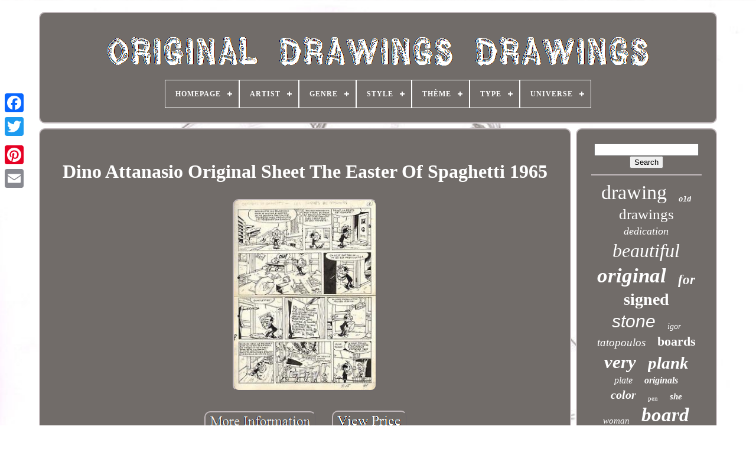

--- FILE ---
content_type: text/html
request_url: https://planchesdessinsoriginaux.net/en/dino-attanasio-original-sheet-the-easter-of-spaghetti-1965.html
body_size: 5529
content:
 <!doctype  html>
	   


	
 

<!--\\\\\\\\\\\\\\\\\\\\\\\\\\\\\\\\\\\\\\\\\\\\\\\\\\\\\\\\\\\\\\\\\\\\\\\\\\\\\\\\\\\\\\\\\\\\\\\\\\\\\\\\\\\\\\\\\\\\\\-->
<html> 	
 


 <head>

	


		  	
<title>  	Dino Attanasio Original Sheet The Easter Of Spaghetti 1965  
</title>     
	
 

	<link  type="image/png"	rel="icon"  href="https://planchesdessinsoriginaux.net/favicon.png">
 
  
	 
 <meta  content="text/html; charset=UTF-8" http-equiv="content-type">

	  

<meta   name="viewport" content="width=device-width, initial-scale=1">  	   
	
	 
  
<!--\\\\\\\\\\\\\\\\\\\\\\\\\\\\\\\\\\\\\\\\\\\\\\\\\\\\\\\\\\\\\\\\\\\\\\\\\\\\\\\\\\\\\\\\\\\\\\\\\\\\\\\\\\\\\\\\\\\\\\-->
<link  type="text/css"	href="https://planchesdessinsoriginaux.net/kude.css" rel="stylesheet">
 
 

	<link type="text/css" rel="stylesheet"  href="https://planchesdessinsoriginaux.net/cijubynov.css"> 
	 

	
<script type="text/javascript" src="https://code.jquery.com/jquery-latest.min.js">    	</script>		 
	
	  	

<script  type="text/javascript" src="https://planchesdessinsoriginaux.net/zaveluze.js">
</script>	
	
<script  src="https://planchesdessinsoriginaux.net/vohumame.js" type="text/javascript"> 
		    </script> 	
 
		 <script async  type="text/javascript"	src="https://planchesdessinsoriginaux.net/ciritule.js">
 
  </script>	  
		 	 

<script type="text/javascript" async  src="https://planchesdessinsoriginaux.net/rufyq.js">	</script>	
	
	 
<!--\\\\\\\\\\\\\\\\\\\\\\\\\\\\\\\\\\\\\\\\\\\\\\\\\\\\\\\\\\\\\\\\\\\\\\\\\\\\\\\\\\\\\\\\\\\\\\\\\\\\\\\\\\\\\\\\\\\\\\-->
<script type="text/javascript"> 	

var a2a_config = a2a_config || {};a2a_config.no_3p = 1;</script>
	


	
	
 <script	type="text/javascript"> 	
	
	window.onload = function ()
	{
		muvydabomy('tozyk', 'Search', 'https://planchesdessinsoriginaux.net/en/hofo.php');
		seji("zicaqenip.php","muacw", "Dino Attanasio Original Sheet The Easter Of Spaghetti 1965");
		
		
	}
	

	
	
</script>

  
	  </head>	


	
  	

 
<body data-id="221525357658">
	 



	  
<div   class="a2a_kit a2a_kit_size_32 a2a_floating_style a2a_vertical_style"  style="left:0px; top:150px;"> 
		 	 <a class="a2a_button_facebook">	   	
</a>
  		
		
<a  class="a2a_button_twitter">
	
</a>

		  
<!--\\\\\\\\\\\\\\\\\\\\\\\\\\\\\\\\\\\\\\\\\\\\\\\\\\\\\\\\\\\\\\\\\\\\\\\\\\\\\\\\\\\\\\\\\\\\\\\\\\\\\\\\\\\\\\\\\\\\\\
      a
\\\\\\\\\\\\\\\\\\\\\\\\\\\\\\\\\\\\\\\\\\\\\\\\\\\\\\\\\\\\\\\\\\\\\\\\\\\\\\\\\\\\\\\\\\\\\\\\\\\\\\\\\\\\\\\\\\\\\\-->
<a class="a2a_button_google_plus">  
</a>	
	 	
		<a class="a2a_button_pinterest"> </a> 
	  
		  <a class="a2a_button_email">	</a> 	 

	
 
 
</div>




	 <div id="mebuxy">
	 
  	 
		

 
<!--\\\\\\\\\\\\\\\\\\\\\\\\\\\\\\\\\\\\\\\\\\\\\\\\\\\\\\\\\\\\\\\\\\\\\\\\\\\\\\\\\\\\\\\\\\\\\\\\\\\\\\\\\\\\\\\\\\\\\\

      div

\\\\\\\\\\\\\\\\\\\\\\\\\\\\\\\\\\\\\\\\\\\\\\\\\\\\\\\\\\\\\\\\\\\\\\\\\\\\\\\\\\\\\\\\\\\\\\\\\\\\\\\\\\\\\\\\\\\\\\-->
<div   id="forupa">  

	 	   
			
	

	<a   href="https://planchesdessinsoriginaux.net/en/">	
 
	
<!--\\\\\\\\\\\\\\\\\\\\\\\\\\\\\\\\\\\\\\\\\\\\\\\\\\\\\\\\\\\\\\\\\\\\\\\\\\\\\\\\\\\\\\\\\\\\\\\\\\\\\\\\\\\\\\\\\\\\\\-->
<img src="https://planchesdessinsoriginaux.net/en/planches-dessins-originaux.gif" alt="Original Drawings Drawings">


</a>  

			
<div id='gehe' class='align-center'>
<ul>
<li class='has-sub'><a href='https://planchesdessinsoriginaux.net/en/'><span>Homepage</span></a>
<ul>
	<li><a href='https://planchesdessinsoriginaux.net/en/all-items-original-drawings-drawings.html'><span>All items</span></a></li>
	<li><a href='https://planchesdessinsoriginaux.net/en/latest-items-original-drawings-drawings.html'><span>Latest items</span></a></li>
	<li><a href='https://planchesdessinsoriginaux.net/en/top-items-original-drawings-drawings.html'><span>Top items</span></a></li>
	<li><a href='https://planchesdessinsoriginaux.net/en/latest-videos-original-drawings-drawings.html'><span>Latest videos</span></a></li>
</ul>
</li>

<li class='has-sub'><a href='https://planchesdessinsoriginaux.net/en/artist/'><span>Artist</span></a>
<ul>
	<li><a href='https://planchesdessinsoriginaux.net/en/artist/bar2.html'><span>Bar2 (2)</span></a></li>
	<li><a href='https://planchesdessinsoriginaux.net/en/artist/bill-sienkiewicz.html'><span>Bill Sienkiewicz (4)</span></a></li>
	<li><a href='https://planchesdessinsoriginaux.net/en/artist/claude-marin.html'><span>Claude Marin (2)</span></a></li>
	<li><a href='https://planchesdessinsoriginaux.net/en/artist/dufrane.html'><span>Dufrane (7)</span></a></li>
	<li><a href='https://planchesdessinsoriginaux.net/en/artist/falco.html'><span>Falco (2)</span></a></li>
	<li><a href='https://planchesdessinsoriginaux.net/en/artist/giovanni-romanini.html'><span>Giovanni Romanini (4)</span></a></li>
	<li><a href='https://planchesdessinsoriginaux.net/en/artist/henri-dufranne.html'><span>Henri Dufranne (2)</span></a></li>
	<li><a href='https://planchesdessinsoriginaux.net/en/artist/hoviv.html'><span>Hoviv (7)</span></a></li>
	<li><a href='https://planchesdessinsoriginaux.net/en/artist/joe-benitez.html'><span>Joe Benitez (2)</span></a></li>
	<li><a href='https://planchesdessinsoriginaux.net/en/artist/moraes.html'><span>Moraes (2)</span></a></li>
	<li><a href='https://planchesdessinsoriginaux.net/en/artist/pichard.html'><span>Pichard (3)</span></a></li>
	<li><a href='https://planchesdessinsoriginaux.net/en/artist/raoul-giordan.html'><span>Raoul Giordan (5)</span></a></li>
	<li><a href='https://planchesdessinsoriginaux.net/en/artist/ronan-toulhoat.html'><span>Ronan Toulhoat (12)</span></a></li>
	<li><a href='https://planchesdessinsoriginaux.net/en/artist/sidobre.html'><span>Sidobre (3)</span></a></li>
	<li><a href='https://planchesdessinsoriginaux.net/en/artist/walli.html'><span>Walli (9)</span></a></li>
	<li><a href='https://planchesdessinsoriginaux.net/en/latest-items-original-drawings-drawings.html'>Other (3972)</a></li>
</ul>
</li>

<li class='has-sub'><a href='https://planchesdessinsoriginaux.net/en/genre/'><span>Genre</span></a>
<ul>
	<li><a href='https://planchesdessinsoriginaux.net/en/genre/academique.html'><span>Académique (4)</span></a></li>
	<li><a href='https://planchesdessinsoriginaux.net/en/genre/academisme.html'><span>Académisme (14)</span></a></li>
	<li><a href='https://planchesdessinsoriginaux.net/en/genre/art-deco.html'><span>Art Déco (52)</span></a></li>
	<li><a href='https://planchesdessinsoriginaux.net/en/genre/art-nouveau.html'><span>Art Nouveau (14)</span></a></li>
	<li><a href='https://planchesdessinsoriginaux.net/en/genre/aventure.html'><span>Aventure (19)</span></a></li>
	<li><a href='https://planchesdessinsoriginaux.net/en/genre/bande-dessinee.html'><span>Bande Dessinée (8)</span></a></li>
	<li><a href='https://planchesdessinsoriginaux.net/en/genre/classicisme.html'><span>Classicisme (23)</span></a></li>
	<li><a href='https://planchesdessinsoriginaux.net/en/genre/comic.html'><span>Comic (338)</span></a></li>
	<li><a href='https://planchesdessinsoriginaux.net/en/genre/comic-book.html'><span>Comic Book (19)</span></a></li>
	<li><a href='https://planchesdessinsoriginaux.net/en/genre/comic-strip.html'><span>Comic Strip (126)</span></a></li>
	<li><a href='https://planchesdessinsoriginaux.net/en/genre/expressionism.html'><span>Expressionism (3)</span></a></li>
	<li><a href='https://planchesdessinsoriginaux.net/en/genre/expressionnisme.html'><span>Expressionnisme (4)</span></a></li>
	<li><a href='https://planchesdessinsoriginaux.net/en/genre/fantastique.html'><span>Fantastique (30)</span></a></li>
	<li><a href='https://planchesdessinsoriginaux.net/en/genre/fantasy.html'><span>Fantasy (10)</span></a></li>
	<li><a href='https://planchesdessinsoriginaux.net/en/genre/humor.html'><span>Humor (8)</span></a></li>
	<li><a href='https://planchesdessinsoriginaux.net/en/genre/illustration.html'><span>Illustration (6)</span></a></li>
	<li><a href='https://planchesdessinsoriginaux.net/en/genre/outsider-art.html'><span>Outsider Art (19)</span></a></li>
	<li><a href='https://planchesdessinsoriginaux.net/en/genre/press-drawing.html'><span>Press Drawing (17)</span></a></li>
	<li><a href='https://planchesdessinsoriginaux.net/en/genre/romantisme.html'><span>Romantisme (3)</span></a></li>
	<li><a href='https://planchesdessinsoriginaux.net/en/genre/realisme.html'><span>Réalisme (12)</span></a></li>
	<li><a href='https://planchesdessinsoriginaux.net/en/latest-items-original-drawings-drawings.html'>Other (3309)</a></li>
</ul>
</li>

<li class='has-sub'><a href='https://planchesdessinsoriginaux.net/en/style/'><span>Style</span></a>
<ul>
	<li><a href='https://planchesdessinsoriginaux.net/en/style/1910.html'><span>1910 (13)</span></a></li>
	<li><a href='https://planchesdessinsoriginaux.net/en/style/1920.html'><span>1920 (2)</span></a></li>
	<li><a href='https://planchesdessinsoriginaux.net/en/style/1930-50.html'><span>1930-50 (4)</span></a></li>
	<li><a href='https://planchesdessinsoriginaux.net/en/style/1940-1960.html'><span>1940-1960 (21)</span></a></li>
	<li><a href='https://planchesdessinsoriginaux.net/en/style/airbrush-guns.html'><span>Airbrush Guns (2)</span></a></li>
	<li><a href='https://planchesdessinsoriginaux.net/en/style/art-deco.html'><span>Art Déco (2)</span></a></li>
	<li><a href='https://planchesdessinsoriginaux.net/en/style/couleur.html'><span>Couleur (5)</span></a></li>
	<li><a href='https://planchesdessinsoriginaux.net/en/style/erotic.html'><span>Erotic (7)</span></a></li>
	<li><a href='https://planchesdessinsoriginaux.net/en/style/garconne.html'><span>Garconne (16)</span></a></li>
	<li><a href='https://planchesdessinsoriginaux.net/en/style/manga.html'><span>Manga (2)</span></a></li>
	<li><a href='https://planchesdessinsoriginaux.net/en/style/noir-et-blanc.html'><span>Noir Et Blanc (2)</span></a></li>
	<li><a href='https://planchesdessinsoriginaux.net/en/style/technique.html'><span>Technique (2)</span></a></li>
	<li><a href='https://planchesdessinsoriginaux.net/en/style/1970.html'><span>1970 (7)</span></a></li>
	<li><a href='https://planchesdessinsoriginaux.net/en/style/1980.html'><span>1980 (484)</span></a></li>
	<li><a href='https://planchesdessinsoriginaux.net/en/style/1990.html'><span>1990 (5)</span></a></li>
	<li><a href='https://planchesdessinsoriginaux.net/en/style/2000.html'><span>2000 (2)</span></a></li>
	<li><a href='https://planchesdessinsoriginaux.net/en/latest-items-original-drawings-drawings.html'>Other (3462)</a></li>
</ul>
</li>

<li class='has-sub'><a href='https://planchesdessinsoriginaux.net/en/theme/'><span>Thème</span></a>
<ul>
	<li><a href='https://planchesdessinsoriginaux.net/en/theme/animaux.html'><span>Animaux (33)</span></a></li>
	<li><a href='https://planchesdessinsoriginaux.net/en/theme/architecture.html'><span>Architecture (6)</span></a></li>
	<li><a href='https://planchesdessinsoriginaux.net/en/theme/bandes-dessinees.html'><span>Bandes Dessinées (33)</span></a></li>
	<li><a href='https://planchesdessinsoriginaux.net/en/theme/character.html'><span>Character (452)</span></a></li>
	<li><a href='https://planchesdessinsoriginaux.net/en/theme/comic-books.html'><span>Comic Books (8)</span></a></li>
	<li><a href='https://planchesdessinsoriginaux.net/en/theme/comic-strips.html'><span>Comic Strips (8)</span></a></li>
	<li><a href='https://planchesdessinsoriginaux.net/en/theme/comics.html'><span>Comics (5)</span></a></li>
	<li><a href='https://planchesdessinsoriginaux.net/en/theme/dessin-anime.html'><span>Dessin Animé (13)</span></a></li>
	<li><a href='https://planchesdessinsoriginaux.net/en/theme/decoration.html'><span>Décoration (4)</span></a></li>
	<li><a href='https://planchesdessinsoriginaux.net/en/theme/etude-bijouterie.html'><span>Etude Bijouterie (10)</span></a></li>
	<li><a href='https://planchesdessinsoriginaux.net/en/theme/fantastique.html'><span>Fantastique (40)</span></a></li>
	<li><a href='https://planchesdessinsoriginaux.net/en/theme/histoire-guerre.html'><span>Histoire, Guerre (27)</span></a></li>
	<li><a href='https://planchesdessinsoriginaux.net/en/theme/mode.html'><span>Mode (33)</span></a></li>
	<li><a href='https://planchesdessinsoriginaux.net/en/theme/papillon.html'><span>Papillon (4)</span></a></li>
	<li><a href='https://planchesdessinsoriginaux.net/en/theme/papillons.html'><span>Papillons (8)</span></a></li>
	<li><a href='https://planchesdessinsoriginaux.net/en/theme/paysage.html'><span>Paysage (7)</span></a></li>
	<li><a href='https://planchesdessinsoriginaux.net/en/theme/personnage.html'><span>Personnage (171)</span></a></li>
	<li><a href='https://planchesdessinsoriginaux.net/en/theme/personnage-mode.html'><span>Personnage Mode (3)</span></a></li>
	<li><a href='https://planchesdessinsoriginaux.net/en/theme/religion-mythologie.html'><span>Religion, Mythologie (5)</span></a></li>
	<li><a href='https://planchesdessinsoriginaux.net/en/theme/scene-de-genre.html'><span>Scène De Genre (17)</span></a></li>
	<li><a href='https://planchesdessinsoriginaux.net/en/latest-items-original-drawings-drawings.html'>Other (3151)</a></li>
</ul>
</li>

<li class='has-sub'><a href='https://planchesdessinsoriginaux.net/en/type/'><span>Type</span></a>
<ul>
	<li><a href='https://planchesdessinsoriginaux.net/en/type/airbrush-accessories.html'><span>Airbrush Accessories (3)</span></a></li>
	<li><a href='https://planchesdessinsoriginaux.net/en/type/complete-story.html'><span>Complete Story (26)</span></a></li>
	<li><a href='https://planchesdessinsoriginaux.net/en/type/cover.html'><span>Cover (6)</span></a></li>
	<li><a href='https://planchesdessinsoriginaux.net/en/type/dessin.html'><span>Dessin (514)</span></a></li>
	<li><a href='https://planchesdessinsoriginaux.net/en/type/dessin-original.html'><span>Dessin Original (8)</span></a></li>
	<li><a href='https://planchesdessinsoriginaux.net/en/type/dessin-ou-esquisse.html'><span>Dessin Ou Esquisse (23)</span></a></li>
	<li><a href='https://planchesdessinsoriginaux.net/en/type/drawing.html'><span>Drawing (155)</span></a></li>
	<li><a href='https://planchesdessinsoriginaux.net/en/type/drawing-or-sketch.html'><span>Drawing Or Sketch (125)</span></a></li>
	<li><a href='https://planchesdessinsoriginaux.net/en/type/encre.html'><span>Encre (4)</span></a></li>
	<li><a href='https://planchesdessinsoriginaux.net/en/type/execution-drawing.html'><span>Execution Drawing (10)</span></a></li>
	<li><a href='https://planchesdessinsoriginaux.net/en/type/gravure.html'><span>Gravure (35)</span></a></li>
	<li><a href='https://planchesdessinsoriginaux.net/en/type/histoire-complete.html'><span>Histoire Complète (9)</span></a></li>
	<li><a href='https://planchesdessinsoriginaux.net/en/type/ink.html'><span>Ink (481)</span></a></li>
	<li><a href='https://planchesdessinsoriginaux.net/en/type/inner-page.html'><span>Inner Page (4)</span></a></li>
	<li><a href='https://planchesdessinsoriginaux.net/en/type/interior-page.html'><span>Interior Page (4)</span></a></li>
	<li><a href='https://planchesdessinsoriginaux.net/en/type/lithographie.html'><span>Lithographie (4)</span></a></li>
	<li><a href='https://planchesdessinsoriginaux.net/en/type/livre-d-artiste.html'><span>Livre D'artiste (12)</span></a></li>
	<li><a href='https://planchesdessinsoriginaux.net/en/type/standard.html'><span>Standard (4)</span></a></li>
	<li><a href='https://planchesdessinsoriginaux.net/en/type/tb-etat.html'><span>Tb état (4)</span></a></li>
	<li><a href='https://planchesdessinsoriginaux.net/en/type/vehicule.html'><span>Véhicule (12)</span></a></li>
	<li><a href='https://planchesdessinsoriginaux.net/en/latest-items-original-drawings-drawings.html'>Other (2595)</a></li>
</ul>
</li>

<li class='has-sub'><a href='https://planchesdessinsoriginaux.net/en/universe/'><span>Universe</span></a>
<ul>
	<li><a href='https://planchesdessinsoriginaux.net/en/universe/adventure-time.html'><span>Adventure Time (2)</span></a></li>
	<li><a href='https://planchesdessinsoriginaux.net/en/universe/batman.html'><span>Batman (2)</span></a></li>
	<li><a href='https://planchesdessinsoriginaux.net/en/universe/bd-1900-1930.html'><span>Bd 1900 / 1930 (2)</span></a></li>
	<li><a href='https://planchesdessinsoriginaux.net/en/universe/block-109.html'><span>Block 109 (12)</span></a></li>
	<li><a href='https://planchesdessinsoriginaux.net/en/universe/comics-1900-1930.html'><span>Comics 1900 / 1930 (2)</span></a></li>
	<li><a href='https://planchesdessinsoriginaux.net/en/universe/corno.html'><span>Corno (9)</span></a></li>
	<li><a href='https://planchesdessinsoriginaux.net/en/universe/disney.html'><span>Disney (3)</span></a></li>
	<li><a href='https://planchesdessinsoriginaux.net/en/universe/elvifrance.html'><span>Elvifrance (18)</span></a></li>
	<li><a href='https://planchesdessinsoriginaux.net/en/universe/fighter-planes.html'><span>Fighter Planes (5)</span></a></li>
	<li><a href='https://planchesdessinsoriginaux.net/en/universe/freudaines.html'><span>Freudaines (2)</span></a></li>
	<li><a href='https://planchesdessinsoriginaux.net/en/universe/humor.html'><span>Humor (2)</span></a></li>
	<li><a href='https://planchesdessinsoriginaux.net/en/universe/janice.html'><span>Janice (2)</span></a></li>
	<li><a href='https://planchesdessinsoriginaux.net/en/universe/joe-bar-team.html'><span>Joe Bar Team (2)</span></a></li>
	<li><a href='https://planchesdessinsoriginaux.net/en/universe/meteor.html'><span>Meteor (5)</span></a></li>
	<li><a href='https://planchesdessinsoriginaux.net/en/universe/nils-olgersen.html'><span>Nils Olgersen (7)</span></a></li>
	<li><a href='https://planchesdessinsoriginaux.net/en/universe/ortf.html'><span>Ortf (3)</span></a></li>
	<li><a href='https://planchesdessinsoriginaux.net/en/universe/the-smurfs.html'><span>The Smurfs (13)</span></a></li>
	<li><a href='https://planchesdessinsoriginaux.net/en/latest-items-original-drawings-drawings.html'>Other (3947)</a></li>
</ul>
</li>

</ul>
</div>

		

</div> 

		 <div id="pupyvilu">
   


 
							
 <div   id="zisaku">    

					
	   
<div id="suzugyce">
 	
		 	 </div> 	

	

				 
<h1 class="[base64]">Dino Attanasio Original Sheet The Easter Of Spaghetti 1965   </h1> 
  
 	<br/>  	 <img class="gifVj3i9" src="https://planchesdessinsoriginaux.net/en/upload/Dino-Attanasio-Original-Sheet-The-Easter-Of-Spaghetti-1965-01-trbv.jpg" title="Dino Attanasio Original Sheet The Easter Of Spaghetti 1965" alt="Dino Attanasio Original Sheet The Easter Of Spaghetti 1965"/>	
	 <br/>
 
  	<br/>   	 <img class="gifVj3i9" src="https://planchesdessinsoriginaux.net/en/tafetijewi.gif" title="Dino Attanasio Original Sheet The Easter Of Spaghetti 1965" alt="Dino Attanasio Original Sheet The Easter Of Spaghetti 1965"/>   <img class="gifVj3i9" src="https://planchesdessinsoriginaux.net/en/lulerev.gif" title="Dino Attanasio Original Sheet The Easter Of Spaghetti 1965" alt="Dino Attanasio Original Sheet The Easter Of Spaghetti 1965"/>

 
  <br/> 	 <p> Purchase and sale of original drawings. Original board by dino attanasio. Original tintin album 15, page 41. 40 cm x 30 cm. Do not hesitate to contact me if you need further information.</p> Shipments are made only by ups and mail, they are to be determined by us at each shipment, a loss and damage insurance is included. Possible hand delivery possible in belgium. Come discover on our site all the cartoon of collection, and our showroom in the var to puget on argens. I accept returns in accordance with the Commercial Code, see terms and conditions. The item "dino attanasio original plate the easter spaghetti 1965" is on sale since Sunday 17 August 2014.
<p>			 It is in the category "books, comics, magazines \ bd \ plates, original drawings". The seller is "bd-art-galerie" and is located in roquebrune sur argens.
</p> 		  

  <p>
 This item can be shipped anywhere in the world.
<ol>
<li> type: planks, original drawings </li>
</ol> 
</p>	 <br/> <img class="gifVj3i9" src="https://planchesdessinsoriginaux.net/en/tafetijewi.gif" title="Dino Attanasio Original Sheet The Easter Of Spaghetti 1965" alt="Dino Attanasio Original Sheet The Easter Of Spaghetti 1965"/>   <img class="gifVj3i9" src="https://planchesdessinsoriginaux.net/en/lulerev.gif" title="Dino Attanasio Original Sheet The Easter Of Spaghetti 1965" alt="Dino Attanasio Original Sheet The Easter Of Spaghetti 1965"/>


<br/>


				
				  <div style="margin:10px auto 0px auto"  class="a2a_kit">
  	 	
						<script	type="text/javascript">
						zehucugek();
					   
</script> 		 

				 
	 </div>  
				
				
<div  class="a2a_kit a2a_kit_size_32 a2a_default_style"   style="margin:10px auto;width:200px;">
						
<!--\\\\\\\\\\\\\\\\\\\\\\\\\\\\\\\\\\\\\\\\\\\\\\\\\\\\\\\\\\\\\\\\\\\\\\\\\\\\\\\\\\\\\\\\\\\\\\\\\\\\\\\\\\\\\\\\\\\\\\

      a

\\\\\\\\\\\\\\\\\\\\\\\\\\\\\\\\\\\\\\\\\\\\\\\\\\\\\\\\\\\\\\\\\\\\\\\\\\\\\\\\\\\\\\\\\\\\\\\\\\\\\\\\\\\\\\\\\\\\\\-->
<a class="a2a_button_facebook"></a>
		 
							 
	<a  class="a2a_button_twitter">	
	</a>

					  <a class="a2a_button_google_plus">			 
 </a>	
 

					
<a class="a2a_button_pinterest"></a>	  	
					 
<!--\\\\\\\\\\\\\\\\\\\\\\\\\\\\\\\\\\\\\\\\\\\\\\\\\\\\\\\\\\\\\\\\\\\\\\\\\\\\\\\\\\\\\\\\\\\\\\\\\\\\\\\\\\\\\\\\\\\\\\
      a
\\\\\\\\\\\\\\\\\\\\\\\\\\\\\\\\\\\\\\\\\\\\\\\\\\\\\\\\\\\\\\\\\\\\\\\\\\\\\\\\\\\\\\\\\\\\\\\\\\\\\\\\\\\\\\\\\\\\\\-->
<a   class="a2a_button_email">   
</a>
	   
				
  </div> 		 

					
				
			 
 
 </div>  	 
 
			  
<div	id="cafenubalo">  
 

				
				
 <div  id="tozyk">
 

 
	 
						

 <hr> 	


				 

  </div> 

				
  <div  id="lakofa">
 </div>
 
				
				  <div  id="zefavi"> 
					<a style="font-family:Modern;font-size:34px;font-weight:lighter;font-style:normal;text-decoration:none" href="https://planchesdessinsoriginaux.net/en/tags/drawing.html">drawing</a><a style="font-family:Courier New;font-size:12px;font-weight:bolder;font-style:italic;text-decoration:none" href="https://planchesdessinsoriginaux.net/en/tags/old.html">old</a><a style="font-family:Letter Gothic;font-size:25px;font-weight:lighter;font-style:normal;text-decoration:none" href="https://planchesdessinsoriginaux.net/en/tags/drawings.html">drawings</a><a style="font-family:Footlight MT Light;font-size:18px;font-weight:normal;font-style:italic;text-decoration:none" href="https://planchesdessinsoriginaux.net/en/tags/dedication.html">dedication</a><a style="font-family:Modern;font-size:32px;font-weight:normal;font-style:italic;text-decoration:none" href="https://planchesdessinsoriginaux.net/en/tags/beautiful.html">beautiful</a><a style="font-family:Matura MT Script Capitals;font-size:35px;font-weight:bold;font-style:italic;text-decoration:none" href="https://planchesdessinsoriginaux.net/en/tags/original.html">original</a><a style="font-family:Haettenschweiler;font-size:23px;font-weight:bolder;font-style:oblique;text-decoration:none" href="https://planchesdessinsoriginaux.net/en/tags/for.html">for</a><a style="font-family:Script MT Bold;font-size:28px;font-weight:bold;font-style:normal;text-decoration:none" href="https://planchesdessinsoriginaux.net/en/tags/signed.html">signed</a><a style="font-family:Arial;font-size:30px;font-weight:normal;font-style:oblique;text-decoration:none" href="https://planchesdessinsoriginaux.net/en/tags/stone.html">stone</a><a style="font-family:Wide Latin;font-size:14px;font-weight:normal;font-style:oblique;text-decoration:none" href="https://planchesdessinsoriginaux.net/en/tags/igor.html">igor</a><a style="font-family:New York;font-size:19px;font-weight:normal;font-style:oblique;text-decoration:none" href="https://planchesdessinsoriginaux.net/en/tags/tatopoulos.html">tatopoulos</a><a style="font-family:Kino MT;font-size:22px;font-weight:bolder;font-style:normal;text-decoration:none" href="https://planchesdessinsoriginaux.net/en/tags/boards.html">boards</a><a style="font-family:Zap Chance;font-size:31px;font-weight:bolder;font-style:italic;text-decoration:none" href="https://planchesdessinsoriginaux.net/en/tags/very.html">very</a><a style="font-family:Humanst521 Cn BT;font-size:29px;font-weight:bolder;font-style:italic;text-decoration:none" href="https://planchesdessinsoriginaux.net/en/tags/plank.html">plank</a><a style="font-family:Sonoma;font-size:16px;font-weight:lighter;font-style:oblique;text-decoration:none" href="https://planchesdessinsoriginaux.net/en/tags/plate.html">plate</a><a style="font-family:Bodoni MT Ultra Bold;font-size:16px;font-weight:bolder;font-style:italic;text-decoration:none" href="https://planchesdessinsoriginaux.net/en/tags/originals.html">originals</a><a style="font-family:Bodoni MT Ultra Bold;font-size:20px;font-weight:bolder;font-style:italic;text-decoration:none" href="https://planchesdessinsoriginaux.net/en/tags/color.html">color</a><a style="font-family:Brooklyn;font-size:11px;font-weight:normal;font-style:normal;text-decoration:none" href="https://planchesdessinsoriginaux.net/en/tags/pen.html">pen</a><a style="font-family:MS-DOS CP 437;font-size:15px;font-weight:bold;font-style:oblique;text-decoration:none" href="https://planchesdessinsoriginaux.net/en/tags/she.html">she</a><a style="font-family:Arial MT Condensed Light;font-size:15px;font-weight:normal;font-style:oblique;text-decoration:none" href="https://planchesdessinsoriginaux.net/en/tags/woman.html">woman</a><a style="font-family:Donata;font-size:33px;font-weight:bolder;font-style:italic;text-decoration:none" href="https://planchesdessinsoriginaux.net/en/tags/board.html">board</a><a style="font-family:Humanst521 Cn BT;font-size:18px;font-weight:bolder;font-style:normal;text-decoration:none" href="https://planchesdessinsoriginaux.net/en/tags/with.html">with</a><a style="font-family:Lansbury;font-size:17px;font-weight:lighter;font-style:oblique;text-decoration:none" href="https://planchesdessinsoriginaux.net/en/tags/band.html">band</a><a style="font-family:Arial MT Condensed Light;font-size:27px;font-weight:normal;font-style:italic;text-decoration:none" href="https://planchesdessinsoriginaux.net/en/tags/forgotten.html">forgotten</a><a style="font-family:Old English Text MT;font-size:13px;font-weight:lighter;font-style:normal;text-decoration:none" href="https://planchesdessinsoriginaux.net/en/tags/illustration.html">illustration</a><a style="font-family:New York;font-size:21px;font-weight:normal;font-style:normal;text-decoration:none" href="https://planchesdessinsoriginaux.net/en/tags/winning.html">winning</a><a style="font-family:Chicago;font-size:11px;font-weight:bolder;font-style:oblique;text-decoration:none" href="https://planchesdessinsoriginaux.net/en/tags/tribute.html">tribute</a><a style="font-family:Chicago;font-size:14px;font-weight:normal;font-style:italic;text-decoration:none" href="https://planchesdessinsoriginaux.net/en/tags/page.html">page</a><a style="font-family:Chicago;font-size:12px;font-weight:bold;font-style:normal;text-decoration:none" href="https://planchesdessinsoriginaux.net/en/tags/cover.html">cover</a><a style="font-family:Arial Narrow;font-size:17px;font-weight:normal;font-style:oblique;text-decoration:none" href="https://planchesdessinsoriginaux.net/en/tags/rare.html">rare</a><a style="font-family:Desdemona;font-size:19px;font-weight:normal;font-style:oblique;text-decoration:none" href="https://planchesdessinsoriginaux.net/en/tags/winninger.html">winninger</a><a style="font-family:Braggadocio;font-size:10px;font-weight:bold;font-style:italic;text-decoration:none" href="https://planchesdessinsoriginaux.net/en/tags/watercolor.html">watercolor</a><a style="font-family:Brush Script MT;font-size:24px;font-weight:bold;font-style:normal;text-decoration:none" href="https://planchesdessinsoriginaux.net/en/tags/ink.html">ink</a><a style="font-family:Brush Script MT;font-size:13px;font-weight:lighter;font-style:normal;text-decoration:none" href="https://planchesdessinsoriginaux.net/en/tags/ironing.html">ironing</a><a style="font-family:Haettenschweiler;font-size:26px;font-weight:bolder;font-style:italic;text-decoration:none" href="https://planchesdessinsoriginaux.net/en/tags/pyramid.html">pyramid</a>  
					
 </div>   
  
			
			
 
   </div>
  
		
	</div>	 
	
			 
<div  id="kemewamuz"> 
		
			<ul>
				<li>	 

						 <a href="https://planchesdessinsoriginaux.net/en/">

	Homepage 

 </a>  
  
 
				    </li>	
				

  		<li>
					  	
 <a href="https://planchesdessinsoriginaux.net/en/nousjoindre.php">  		
Contact Us </a>
				   </li>
				 
 <li>


 
					
  

<a  href="https://planchesdessinsoriginaux.net/en/qykojyqywa.html">	 Privacy Policy		 </a>	

				   </li> 
 
					 <li>
   

					    
	
<!--\\\\\\\\\\\\\\\\\\\\\\\\\\\\\\\\\\\\\\\\\\\\\\\\\\\\\\\\\\\\\\\\\\\\\\\\\\\\\\\\\\\\\\\\\\\\\\\\\\\\\\\\\\\\\\\\\\\\\\-->
<a	href="https://planchesdessinsoriginaux.net/en/termes.html">	
  
Service Agreement
 
	</a>  	  
				 	 

	</li> 	
				 
<li> 
					   	<a href="https://planchesdessinsoriginaux.net/?l=en">  
 	   EN
 
 </a>  


					&nbsp;
						

<a	href="https://planchesdessinsoriginaux.net/?l=fr"> FR

  	
</a>
	

				 	  </li>

				
				
					 <div	class="a2a_kit a2a_kit_size_32 a2a_default_style" style="margin:10px auto;width:200px;">	
 	
					  
<a class="a2a_button_facebook">   </a>	 	 	
						<a class="a2a_button_twitter">	

	 	</a>
	 

					
   
<a class="a2a_button_google_plus">
 </a> 

					 

<a	class="a2a_button_pinterest">	

</a>
	
  	
					 
 <a   class="a2a_button_email"> 
 </a>


					 
 </div>	   

				
			 
 	</ul>
 	

			
		 	</div>
 
	

	


</div>


   	 
<script src="//static.addtoany.com/menu/page.js"  type="text/javascript"> </script>
  
	 </body>
 	
			</HTML>
	 